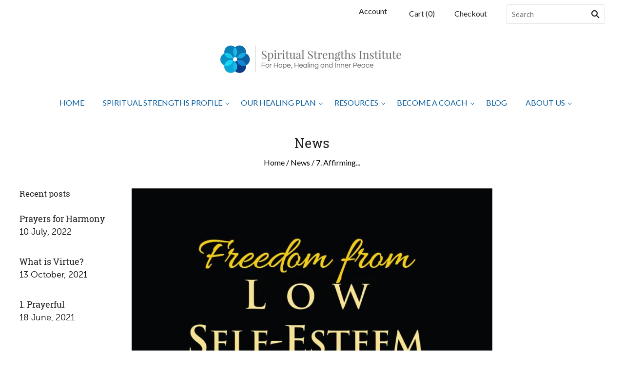

--- FILE ---
content_type: text/css
request_url: https://spiritualstrengths.org/cdn/shop/t/5/assets/suppl-theme.scss.css?v=165996318102283427471521557698
body_size: 870
content:
.home-slideshow-slide-heading,.home-video-with-text-content .video-title,.home-promotion-title,h1,h2,h3,h4,h5,h6,.page-title,.section-title,th,.home-masonry-feature-title,.product-title,.product-list-item-inventory,.quick-shop-modal-trigger,.mega-nav-list-title{font-family:roboto-slab,serif!important}body{font-family:museo-sans,sans-serif!important;font-size:1.14286rem!important}h1{font-family:roboto-slab,serif!important;font-style:normal;font-weight:400;font-size:24pt!important}h2{font-size:20pt!important}p{font-family:museo-sans,sans-serif;font-style:normal;font-weight:300;font-size:1.14286rem}.template-page .page-content>*:not(.highlight){max-width:800px}.template-page .page-content{max-width:800px!important}li{list-style-position:outside;margin:0 20px!important}ul ul{margin-top:0;margin-bottom:0;padding-left:40px!important}ul ul li{list-style:circle}ul ul ul li{list-style:lower-alpha}.header-tools-wrapper{background-color:#fff}.header-branding h1{color:#0c60a1}.header-search-form{margin-left:20px}input.header-search-button{padding-top:8px!important}.mini-cart-wrapper{top:5px}a.checkout-link{top:5px;position:relative}.navigation-menu li{margin:0!important}.navigation.navigation-desktop .navigation-menu a{padding:15px 18px 14px;color:#0c60a1;text-transform:uppercase;font-size:12pt}.navigation.navigation-desktop .has-dropdown>a:after,.navigation.navigation-desktop .has-mega-nav>a:after{right:4px}ul ul.navigation-submenu{padding-left:0!important}.navigation.navigation-desktop .has-dropdown:hover>ul{min-width:260px}.logo-img{width:100%}.template-index .main-content .shopify-section:first-child{margin-bottom:25px}.home-slideshow-slide-content-inner{width:55%;float:right;height:auto}.home-slideshow-slide-content-inner h1{width:85%;float:right;margin-bottom:15px}h1.home-slideshow-slide-heading{font-size:30pt;color:#000}p.home-slideshow-slide-subheading{font-size:16pt;color:#000;float:right}a.home-slideshow-slide-cta.button{font-family:museo-sans,sans-serif;font-style:normal;font-weight:700;font-size:12pt;margin-top:15px}.touch .home-masonry-feature.color-white.home-masonry-feature-has-content figure:after{background:#0000}#shopify-section-1511912096506{margin-bottom:15px}.home-masonry-feature-text{text-align:left}.home-testimonials .section-title,.home-blog .section-title{font-size:1.57143rem;line-height:1.2}.home-masonry-feature-button{font-size:12pt}#shopify-section-section-2 .home-masonry-feature-button{background-color:#0ca8d3;padding:10px;width:110px;text-align:center}#shopify-section-section-2 .home-masonry-feature-button a{color:#fff}#shopify-section-section-2 .home-masonry-feature-button a:hover{text-decoration:underline}div#shopify-section-section-2{margin-bottom:15px}#shopify-section-1516896529745 .home-masonry-feature-button{background-color:#fff;width:110px;padding:10px;text-align:center}#shopify-section-1516896529745 .home-masonry-feature-button a{color:#0c60a1}#shopify-section-1516896529745 .home-masonry-feature-button a:hover{text-decoration:underline}section.home-blog.home-blog-columns-4{margin:25px 0 0;padding-bottom:25px}.next a{color:#fff}div.home-blog-list .home-blog-post p{text-align:left;font-size:12pt}.home-blog-post-date{text-align:center!important;font-size:14pt!important}p.home-blog-post-excerpt{font-size:12pt;text-align:left}p.home-blog-post-read-more{font-size:12pt}p.home-blog-post-read-more:hover{text-decoration:underline}#shopify-section-1511929988349{margin:15px 0}.home-message{margin:0}.mailing-list{padding-top:0;margin:0 10px}.newsletter{padding:15px}.newsletter h4{color:#fff}.ctct-form-defaults{padding:0!important}div#email_address_field_0{display:inline-block;width:100%;margin:0}label#email_address_label_0{margin-top:0;margin-bottom:5px;color:#fff;display:none}.ctct-form-button{margin-left:0;right:10px}button.ctct-form-button{background-color:#0c60a1;color:#fff;border:none;padding:12.5px;font-size:10pt;text-transform:uppercase;margin-left:10px;position:relative;top:-2px}p.ctct-form-footer{margin-top:0}.product-list-item-thumbnail a img{max-height:300px}.product-list-item-thumbnail a svg{max-height:300px}h2.product-list-item-title{font-size:16pt!important}footer{background-color:#0c60a1;color:#fff;margin-bottom:0!important;padding-bottom:20px!important}.newsletter{background-color:#0ca8d3;padding:20px;text-align:center;position:relative;top:1px}.mailing-list{padding-right:0;position:relative;top:-8px}input.submit{font-family:museo-sans,sans-serif}.main-footer{max-width:100%;text-align:center}.main-footer li{display:inline-block;padding:0 14px}.main-footer li a:hover{color:#0ca8d3}.main-footer li:not(:first-child):before{content:" | ";position:relative;right:30px}.main-footer a{color:#fff}.copyright-wrapper{color:#fff;width:100%}.upper-footer{border-top:1px transparent}.upper-footer.upper-footer-item-count-2{width:100%;padding:35px 0 15px}.upper-footer-item.footer-linklist{max-width:100%!important}.sub-footer{width:100%;text-align:center;margin-top:0}p.attribution{display:none}p.copyright{font-size:10pt}@media (max-width: 1200px){.home-masonry-feature-text{zoom:80%}}@media (max-width: 1020px){.home-slideshow-slide-content-inner{zoom:80%}article.home-masonry-feature.home-masonry-feature-2.color-black.home-masonry-feature-mobile{background-image:url(/cdn/shop/files/twenty20comp_8020d460-1d05-446a-adfa-94b536eac519_1440x640.jpg?v=1511913317);background-size:100%;left:5px}article.home-masonry-feature.home-masonry-feature-1.color-white.home-masonry-feature-mobile.home-masonry-feature-has-url.home-masonry-feature-has-content{background-color:#0c60a1;right:5px}article.home-masonry-feature.home-masonry-feature-2.color-white.home-masonry-feature-mobile.home-masonry-feature-has-url.home-masonry-feature-has-content{background-color:#0ca8d3;left:5px}}@media (max-width: 900px){.upper-footer.upper-footer-item-count-2{zoom:80%}}@media (max-width: 770px){.home-slideshow-slide-content-inner{width:100%;float:none}h1.home-slideshow-slide-heading{width:100%;text-align:center}p.home-slideshow-slide-subheading{text-align:center}a.home-slideshow-slide-cta.button{width:100%;text-align:center;margin-top:25px}article.home-masonry-feature.home-masonry-feature-2.color-black.home-masonry-feature-mobile{left:0}article.home-masonry-feature.home-masonry-feature-1.color-white.home-masonry-feature-mobile.home-masonry-feature-has-url.home-masonry-feature-has-content{right:0}article.home-masonry-feature.home-masonry-feature-2.color-white.home-masonry-feature-mobile.home-masonry-feature-has-url.home-masonry-feature-has-content{left:0}}@media (max-width: 650px){.upper-footer.upper-footer-item-count-2{zoom:100%}.main-footer li{display:block}.main-footer li:before{display:none}.home-slideshow-slide-content-inner{width:100%;float:none}h1.home-slideshow-slide-heading{width:100%;text-align:center}p.home-slideshow-slide-subheading{text-align:center}a.home-slideshow-slide-cta.button{width:100%;text-align:center;margin-top:25px}#shopify-section-section-2 .home-masonry-feature-1 .home-masonry-feature-text{margin-top:0!important;position:relative}#shopify-section-section-2 figure.home-masonry-feature-image{display:none}}@media (max-width: 320px){section.home-masonry.home-masonry-feature-count-2.home-masonry-layout-content-width.home-masonry-gutters{margin-bottom:40px!important}article.home-masonry-feature.home-masonry-feature-1.color-white.home-masonry-feature-mobile.home-masonry-feature-has-url.home-masonry-feature-has-content,article.home-masonry-feature.home-masonry-feature-2.color-white.home-masonry-feature-mobile.home-masonry-feature-has-url.home-masonry-feature-has-content{padding:45px 20px!important}}
/*# sourceMappingURL=/cdn/shop/t/5/assets/suppl-theme.scss.css.map?v=165996318102283427471521557698 */
